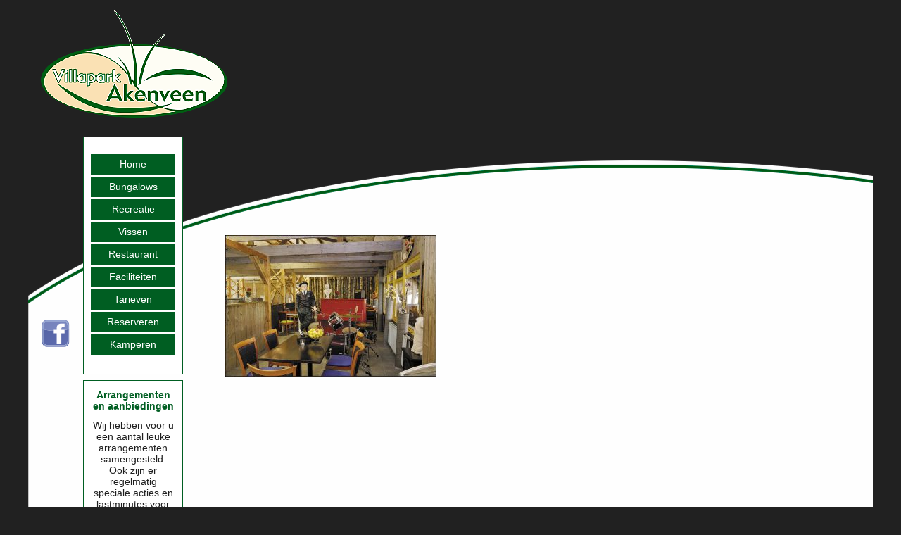

--- FILE ---
content_type: text/html; charset=UTF-8
request_url: https://www.bungalowparkakenveen.nl/bungalowpark-drenthe/camping-drenthe-veenmeer-cnt-69/
body_size: 39366
content:
<!DOCTYPE html>
<html lang="nl-NL">
<head>
<meta charset="UTF-8">
<meta name="viewport" content="width=device-width, initial-scale=1">
<link rel="profile" href="https://gmpg.org/xfn/11">
<link rel="pingback" href="https://www.bungalowparkakenveen.nl/xmlrpc.php">

<meta name='robots' content='index, follow, max-image-preview:large, max-snippet:-1, max-video-preview:-1' />

	<!-- This site is optimized with the Yoast SEO plugin v26.6 - https://yoast.com/wordpress/plugins/seo/ -->
	<title>Camping Drenthe - Veenmeer cnt 69 - Bungalowpark Drenthe - Villapark Akenveen Tynaarlo</title>
	<link rel="canonical" href="https://www.bungalowparkakenveen.nl/bungalowpark-drenthe/camping-drenthe-veenmeer-cnt-69/" />
	<meta property="og:locale" content="nl_NL" />
	<meta property="og:type" content="article" />
	<meta property="og:title" content="Camping Drenthe - Veenmeer cnt 69 - Bungalowpark Drenthe - Villapark Akenveen Tynaarlo" />
	<meta property="og:url" content="https://www.bungalowparkakenveen.nl/bungalowpark-drenthe/camping-drenthe-veenmeer-cnt-69/" />
	<meta property="og:site_name" content="Bungalowpark Drenthe - Villapark Akenveen Tynaarlo" />
	<meta property="article:modified_time" content="2022-04-20T08:45:29+00:00" />
	<meta property="og:image" content="https://www.bungalowparkakenveen.nl/bungalowpark-drenthe/camping-drenthe-veenmeer-cnt-69" />
	<meta property="og:image:width" content="1199" />
	<meta property="og:image:height" content="802" />
	<meta property="og:image:type" content="image/jpeg" />
	<meta name="twitter:card" content="summary_large_image" />
	<script type="application/ld+json" class="yoast-schema-graph">{"@context":"https://schema.org","@graph":[{"@type":"WebPage","@id":"https://www.bungalowparkakenveen.nl/bungalowpark-drenthe/camping-drenthe-veenmeer-cnt-69/","url":"https://www.bungalowparkakenveen.nl/bungalowpark-drenthe/camping-drenthe-veenmeer-cnt-69/","name":"Camping Drenthe - Veenmeer cnt 69 - Bungalowpark Drenthe - Villapark Akenveen Tynaarlo","isPartOf":{"@id":"https://www.bungalowparkakenveen.nl/#website"},"primaryImageOfPage":{"@id":"https://www.bungalowparkakenveen.nl/bungalowpark-drenthe/camping-drenthe-veenmeer-cnt-69/#primaryimage"},"image":{"@id":"https://www.bungalowparkakenveen.nl/bungalowpark-drenthe/camping-drenthe-veenmeer-cnt-69/#primaryimage"},"thumbnailUrl":"https://www.bungalowparkakenveen.nl/wp-content/uploads/2022/04/Camping-Drenthe-Veenmeer-cnt-69.jpg","datePublished":"2022-04-20T08:40:26+00:00","dateModified":"2022-04-20T08:45:29+00:00","breadcrumb":{"@id":"https://www.bungalowparkakenveen.nl/bungalowpark-drenthe/camping-drenthe-veenmeer-cnt-69/#breadcrumb"},"inLanguage":"nl-NL","potentialAction":[{"@type":"ReadAction","target":["https://www.bungalowparkakenveen.nl/bungalowpark-drenthe/camping-drenthe-veenmeer-cnt-69/"]}]},{"@type":"ImageObject","inLanguage":"nl-NL","@id":"https://www.bungalowparkakenveen.nl/bungalowpark-drenthe/camping-drenthe-veenmeer-cnt-69/#primaryimage","url":"https://www.bungalowparkakenveen.nl/wp-content/uploads/2022/04/Camping-Drenthe-Veenmeer-cnt-69.jpg","contentUrl":"https://www.bungalowparkakenveen.nl/wp-content/uploads/2022/04/Camping-Drenthe-Veenmeer-cnt-69.jpg","width":1199,"height":802},{"@type":"BreadcrumbList","@id":"https://www.bungalowparkakenveen.nl/bungalowpark-drenthe/camping-drenthe-veenmeer-cnt-69/#breadcrumb","itemListElement":[{"@type":"ListItem","position":1,"name":"Home","item":"https://www.bungalowparkakenveen.nl/"},{"@type":"ListItem","position":2,"name":"Bungalowpark Drenthe","item":"https://www.bungalowparkakenveen.nl/"},{"@type":"ListItem","position":3,"name":"Camping Drenthe &#8211; Veenmeer cnt 69"}]},{"@type":"WebSite","@id":"https://www.bungalowparkakenveen.nl/#website","url":"https://www.bungalowparkakenveen.nl/","name":"Bungalowpark Drenthe - Villapark Akenveen Tynaarlo","description":"Bungalowpark in Drenthe met zwemplas in Nationaal Park Drentsche Aa","potentialAction":[{"@type":"SearchAction","target":{"@type":"EntryPoint","urlTemplate":"https://www.bungalowparkakenveen.nl/?s={search_term_string}"},"query-input":{"@type":"PropertyValueSpecification","valueRequired":true,"valueName":"search_term_string"}}],"inLanguage":"nl-NL"}]}</script>
	<!-- / Yoast SEO plugin. -->


<link rel="alternate" type="application/rss+xml" title="Bungalowpark Drenthe - Villapark Akenveen Tynaarlo &raquo; feed" href="https://www.bungalowparkakenveen.nl/feed/" />
<link rel="alternate" type="application/rss+xml" title="Bungalowpark Drenthe - Villapark Akenveen Tynaarlo &raquo; reacties feed" href="https://www.bungalowparkakenveen.nl/comments/feed/" />
<link rel="alternate" title="oEmbed (JSON)" type="application/json+oembed" href="https://www.bungalowparkakenveen.nl/wp-json/oembed/1.0/embed?url=https%3A%2F%2Fwww.bungalowparkakenveen.nl%2Fbungalowpark-drenthe%2Fcamping-drenthe-veenmeer-cnt-69%2F" />
<link rel="alternate" title="oEmbed (XML)" type="text/xml+oembed" href="https://www.bungalowparkakenveen.nl/wp-json/oembed/1.0/embed?url=https%3A%2F%2Fwww.bungalowparkakenveen.nl%2Fbungalowpark-drenthe%2Fcamping-drenthe-veenmeer-cnt-69%2F&#038;format=xml" />
<style id='wp-img-auto-sizes-contain-inline-css' type='text/css'>
img:is([sizes=auto i],[sizes^="auto," i]){contain-intrinsic-size:3000px 1500px}
/*# sourceURL=wp-img-auto-sizes-contain-inline-css */
</style>
<style id='wp-emoji-styles-inline-css' type='text/css'>

	img.wp-smiley, img.emoji {
		display: inline !important;
		border: none !important;
		box-shadow: none !important;
		height: 1em !important;
		width: 1em !important;
		margin: 0 0.07em !important;
		vertical-align: -0.1em !important;
		background: none !important;
		padding: 0 !important;
	}
/*# sourceURL=wp-emoji-styles-inline-css */
</style>
<style id='wp-block-library-inline-css' type='text/css'>
:root{--wp-block-synced-color:#7a00df;--wp-block-synced-color--rgb:122,0,223;--wp-bound-block-color:var(--wp-block-synced-color);--wp-editor-canvas-background:#ddd;--wp-admin-theme-color:#007cba;--wp-admin-theme-color--rgb:0,124,186;--wp-admin-theme-color-darker-10:#006ba1;--wp-admin-theme-color-darker-10--rgb:0,107,160.5;--wp-admin-theme-color-darker-20:#005a87;--wp-admin-theme-color-darker-20--rgb:0,90,135;--wp-admin-border-width-focus:2px}@media (min-resolution:192dpi){:root{--wp-admin-border-width-focus:1.5px}}.wp-element-button{cursor:pointer}:root .has-very-light-gray-background-color{background-color:#eee}:root .has-very-dark-gray-background-color{background-color:#313131}:root .has-very-light-gray-color{color:#eee}:root .has-very-dark-gray-color{color:#313131}:root .has-vivid-green-cyan-to-vivid-cyan-blue-gradient-background{background:linear-gradient(135deg,#00d084,#0693e3)}:root .has-purple-crush-gradient-background{background:linear-gradient(135deg,#34e2e4,#4721fb 50%,#ab1dfe)}:root .has-hazy-dawn-gradient-background{background:linear-gradient(135deg,#faaca8,#dad0ec)}:root .has-subdued-olive-gradient-background{background:linear-gradient(135deg,#fafae1,#67a671)}:root .has-atomic-cream-gradient-background{background:linear-gradient(135deg,#fdd79a,#004a59)}:root .has-nightshade-gradient-background{background:linear-gradient(135deg,#330968,#31cdcf)}:root .has-midnight-gradient-background{background:linear-gradient(135deg,#020381,#2874fc)}:root{--wp--preset--font-size--normal:16px;--wp--preset--font-size--huge:42px}.has-regular-font-size{font-size:1em}.has-larger-font-size{font-size:2.625em}.has-normal-font-size{font-size:var(--wp--preset--font-size--normal)}.has-huge-font-size{font-size:var(--wp--preset--font-size--huge)}.has-text-align-center{text-align:center}.has-text-align-left{text-align:left}.has-text-align-right{text-align:right}.has-fit-text{white-space:nowrap!important}#end-resizable-editor-section{display:none}.aligncenter{clear:both}.items-justified-left{justify-content:flex-start}.items-justified-center{justify-content:center}.items-justified-right{justify-content:flex-end}.items-justified-space-between{justify-content:space-between}.screen-reader-text{border:0;clip-path:inset(50%);height:1px;margin:-1px;overflow:hidden;padding:0;position:absolute;width:1px;word-wrap:normal!important}.screen-reader-text:focus{background-color:#ddd;clip-path:none;color:#444;display:block;font-size:1em;height:auto;left:5px;line-height:normal;padding:15px 23px 14px;text-decoration:none;top:5px;width:auto;z-index:100000}html :where(.has-border-color){border-style:solid}html :where([style*=border-top-color]){border-top-style:solid}html :where([style*=border-right-color]){border-right-style:solid}html :where([style*=border-bottom-color]){border-bottom-style:solid}html :where([style*=border-left-color]){border-left-style:solid}html :where([style*=border-width]){border-style:solid}html :where([style*=border-top-width]){border-top-style:solid}html :where([style*=border-right-width]){border-right-style:solid}html :where([style*=border-bottom-width]){border-bottom-style:solid}html :where([style*=border-left-width]){border-left-style:solid}html :where(img[class*=wp-image-]){height:auto;max-width:100%}:where(figure){margin:0 0 1em}html :where(.is-position-sticky){--wp-admin--admin-bar--position-offset:var(--wp-admin--admin-bar--height,0px)}@media screen and (max-width:600px){html :where(.is-position-sticky){--wp-admin--admin-bar--position-offset:0px}}

/*# sourceURL=wp-block-library-inline-css */
</style><style id='global-styles-inline-css' type='text/css'>
:root{--wp--preset--aspect-ratio--square: 1;--wp--preset--aspect-ratio--4-3: 4/3;--wp--preset--aspect-ratio--3-4: 3/4;--wp--preset--aspect-ratio--3-2: 3/2;--wp--preset--aspect-ratio--2-3: 2/3;--wp--preset--aspect-ratio--16-9: 16/9;--wp--preset--aspect-ratio--9-16: 9/16;--wp--preset--color--black: #000000;--wp--preset--color--cyan-bluish-gray: #abb8c3;--wp--preset--color--white: #ffffff;--wp--preset--color--pale-pink: #f78da7;--wp--preset--color--vivid-red: #cf2e2e;--wp--preset--color--luminous-vivid-orange: #ff6900;--wp--preset--color--luminous-vivid-amber: #fcb900;--wp--preset--color--light-green-cyan: #7bdcb5;--wp--preset--color--vivid-green-cyan: #00d084;--wp--preset--color--pale-cyan-blue: #8ed1fc;--wp--preset--color--vivid-cyan-blue: #0693e3;--wp--preset--color--vivid-purple: #9b51e0;--wp--preset--gradient--vivid-cyan-blue-to-vivid-purple: linear-gradient(135deg,rgb(6,147,227) 0%,rgb(155,81,224) 100%);--wp--preset--gradient--light-green-cyan-to-vivid-green-cyan: linear-gradient(135deg,rgb(122,220,180) 0%,rgb(0,208,130) 100%);--wp--preset--gradient--luminous-vivid-amber-to-luminous-vivid-orange: linear-gradient(135deg,rgb(252,185,0) 0%,rgb(255,105,0) 100%);--wp--preset--gradient--luminous-vivid-orange-to-vivid-red: linear-gradient(135deg,rgb(255,105,0) 0%,rgb(207,46,46) 100%);--wp--preset--gradient--very-light-gray-to-cyan-bluish-gray: linear-gradient(135deg,rgb(238,238,238) 0%,rgb(169,184,195) 100%);--wp--preset--gradient--cool-to-warm-spectrum: linear-gradient(135deg,rgb(74,234,220) 0%,rgb(151,120,209) 20%,rgb(207,42,186) 40%,rgb(238,44,130) 60%,rgb(251,105,98) 80%,rgb(254,248,76) 100%);--wp--preset--gradient--blush-light-purple: linear-gradient(135deg,rgb(255,206,236) 0%,rgb(152,150,240) 100%);--wp--preset--gradient--blush-bordeaux: linear-gradient(135deg,rgb(254,205,165) 0%,rgb(254,45,45) 50%,rgb(107,0,62) 100%);--wp--preset--gradient--luminous-dusk: linear-gradient(135deg,rgb(255,203,112) 0%,rgb(199,81,192) 50%,rgb(65,88,208) 100%);--wp--preset--gradient--pale-ocean: linear-gradient(135deg,rgb(255,245,203) 0%,rgb(182,227,212) 50%,rgb(51,167,181) 100%);--wp--preset--gradient--electric-grass: linear-gradient(135deg,rgb(202,248,128) 0%,rgb(113,206,126) 100%);--wp--preset--gradient--midnight: linear-gradient(135deg,rgb(2,3,129) 0%,rgb(40,116,252) 100%);--wp--preset--font-size--small: 13px;--wp--preset--font-size--medium: 20px;--wp--preset--font-size--large: 36px;--wp--preset--font-size--x-large: 42px;--wp--preset--spacing--20: 0.44rem;--wp--preset--spacing--30: 0.67rem;--wp--preset--spacing--40: 1rem;--wp--preset--spacing--50: 1.5rem;--wp--preset--spacing--60: 2.25rem;--wp--preset--spacing--70: 3.38rem;--wp--preset--spacing--80: 5.06rem;--wp--preset--shadow--natural: 6px 6px 9px rgba(0, 0, 0, 0.2);--wp--preset--shadow--deep: 12px 12px 50px rgba(0, 0, 0, 0.4);--wp--preset--shadow--sharp: 6px 6px 0px rgba(0, 0, 0, 0.2);--wp--preset--shadow--outlined: 6px 6px 0px -3px rgb(255, 255, 255), 6px 6px rgb(0, 0, 0);--wp--preset--shadow--crisp: 6px 6px 0px rgb(0, 0, 0);}:where(.is-layout-flex){gap: 0.5em;}:where(.is-layout-grid){gap: 0.5em;}body .is-layout-flex{display: flex;}.is-layout-flex{flex-wrap: wrap;align-items: center;}.is-layout-flex > :is(*, div){margin: 0;}body .is-layout-grid{display: grid;}.is-layout-grid > :is(*, div){margin: 0;}:where(.wp-block-columns.is-layout-flex){gap: 2em;}:where(.wp-block-columns.is-layout-grid){gap: 2em;}:where(.wp-block-post-template.is-layout-flex){gap: 1.25em;}:where(.wp-block-post-template.is-layout-grid){gap: 1.25em;}.has-black-color{color: var(--wp--preset--color--black) !important;}.has-cyan-bluish-gray-color{color: var(--wp--preset--color--cyan-bluish-gray) !important;}.has-white-color{color: var(--wp--preset--color--white) !important;}.has-pale-pink-color{color: var(--wp--preset--color--pale-pink) !important;}.has-vivid-red-color{color: var(--wp--preset--color--vivid-red) !important;}.has-luminous-vivid-orange-color{color: var(--wp--preset--color--luminous-vivid-orange) !important;}.has-luminous-vivid-amber-color{color: var(--wp--preset--color--luminous-vivid-amber) !important;}.has-light-green-cyan-color{color: var(--wp--preset--color--light-green-cyan) !important;}.has-vivid-green-cyan-color{color: var(--wp--preset--color--vivid-green-cyan) !important;}.has-pale-cyan-blue-color{color: var(--wp--preset--color--pale-cyan-blue) !important;}.has-vivid-cyan-blue-color{color: var(--wp--preset--color--vivid-cyan-blue) !important;}.has-vivid-purple-color{color: var(--wp--preset--color--vivid-purple) !important;}.has-black-background-color{background-color: var(--wp--preset--color--black) !important;}.has-cyan-bluish-gray-background-color{background-color: var(--wp--preset--color--cyan-bluish-gray) !important;}.has-white-background-color{background-color: var(--wp--preset--color--white) !important;}.has-pale-pink-background-color{background-color: var(--wp--preset--color--pale-pink) !important;}.has-vivid-red-background-color{background-color: var(--wp--preset--color--vivid-red) !important;}.has-luminous-vivid-orange-background-color{background-color: var(--wp--preset--color--luminous-vivid-orange) !important;}.has-luminous-vivid-amber-background-color{background-color: var(--wp--preset--color--luminous-vivid-amber) !important;}.has-light-green-cyan-background-color{background-color: var(--wp--preset--color--light-green-cyan) !important;}.has-vivid-green-cyan-background-color{background-color: var(--wp--preset--color--vivid-green-cyan) !important;}.has-pale-cyan-blue-background-color{background-color: var(--wp--preset--color--pale-cyan-blue) !important;}.has-vivid-cyan-blue-background-color{background-color: var(--wp--preset--color--vivid-cyan-blue) !important;}.has-vivid-purple-background-color{background-color: var(--wp--preset--color--vivid-purple) !important;}.has-black-border-color{border-color: var(--wp--preset--color--black) !important;}.has-cyan-bluish-gray-border-color{border-color: var(--wp--preset--color--cyan-bluish-gray) !important;}.has-white-border-color{border-color: var(--wp--preset--color--white) !important;}.has-pale-pink-border-color{border-color: var(--wp--preset--color--pale-pink) !important;}.has-vivid-red-border-color{border-color: var(--wp--preset--color--vivid-red) !important;}.has-luminous-vivid-orange-border-color{border-color: var(--wp--preset--color--luminous-vivid-orange) !important;}.has-luminous-vivid-amber-border-color{border-color: var(--wp--preset--color--luminous-vivid-amber) !important;}.has-light-green-cyan-border-color{border-color: var(--wp--preset--color--light-green-cyan) !important;}.has-vivid-green-cyan-border-color{border-color: var(--wp--preset--color--vivid-green-cyan) !important;}.has-pale-cyan-blue-border-color{border-color: var(--wp--preset--color--pale-cyan-blue) !important;}.has-vivid-cyan-blue-border-color{border-color: var(--wp--preset--color--vivid-cyan-blue) !important;}.has-vivid-purple-border-color{border-color: var(--wp--preset--color--vivid-purple) !important;}.has-vivid-cyan-blue-to-vivid-purple-gradient-background{background: var(--wp--preset--gradient--vivid-cyan-blue-to-vivid-purple) !important;}.has-light-green-cyan-to-vivid-green-cyan-gradient-background{background: var(--wp--preset--gradient--light-green-cyan-to-vivid-green-cyan) !important;}.has-luminous-vivid-amber-to-luminous-vivid-orange-gradient-background{background: var(--wp--preset--gradient--luminous-vivid-amber-to-luminous-vivid-orange) !important;}.has-luminous-vivid-orange-to-vivid-red-gradient-background{background: var(--wp--preset--gradient--luminous-vivid-orange-to-vivid-red) !important;}.has-very-light-gray-to-cyan-bluish-gray-gradient-background{background: var(--wp--preset--gradient--very-light-gray-to-cyan-bluish-gray) !important;}.has-cool-to-warm-spectrum-gradient-background{background: var(--wp--preset--gradient--cool-to-warm-spectrum) !important;}.has-blush-light-purple-gradient-background{background: var(--wp--preset--gradient--blush-light-purple) !important;}.has-blush-bordeaux-gradient-background{background: var(--wp--preset--gradient--blush-bordeaux) !important;}.has-luminous-dusk-gradient-background{background: var(--wp--preset--gradient--luminous-dusk) !important;}.has-pale-ocean-gradient-background{background: var(--wp--preset--gradient--pale-ocean) !important;}.has-electric-grass-gradient-background{background: var(--wp--preset--gradient--electric-grass) !important;}.has-midnight-gradient-background{background: var(--wp--preset--gradient--midnight) !important;}.has-small-font-size{font-size: var(--wp--preset--font-size--small) !important;}.has-medium-font-size{font-size: var(--wp--preset--font-size--medium) !important;}.has-large-font-size{font-size: var(--wp--preset--font-size--large) !important;}.has-x-large-font-size{font-size: var(--wp--preset--font-size--x-large) !important;}
/*# sourceURL=global-styles-inline-css */
</style>

<style id='classic-theme-styles-inline-css' type='text/css'>
/*! This file is auto-generated */
.wp-block-button__link{color:#fff;background-color:#32373c;border-radius:9999px;box-shadow:none;text-decoration:none;padding:calc(.667em + 2px) calc(1.333em + 2px);font-size:1.125em}.wp-block-file__button{background:#32373c;color:#fff;text-decoration:none}
/*# sourceURL=/wp-includes/css/classic-themes.min.css */
</style>
<link rel='stylesheet' id='menu-image-css' href='https://www.bungalowparkakenveen.nl/wp-content/plugins/menu-image/includes/css/menu-image.css?ver=3.13' type='text/css' media='all' />
<link rel='stylesheet' id='dashicons-css' href='https://www.bungalowparkakenveen.nl/wp-includes/css/dashicons.min.css?ver=6cd0e75cbca3b6ee470dd715a2492248' type='text/css' media='all' />
<link rel='stylesheet' id='contact-form-7-css' href='https://www.bungalowparkakenveen.nl/wp-content/plugins/contact-form-7/includes/css/styles.css?ver=6.1.4' type='text/css' media='all' />
<link rel='stylesheet' id='responsive-lightbox-tosrus-css' href='https://www.bungalowparkakenveen.nl/wp-content/plugins/responsive-lightbox/assets/tosrus/jquery.tosrus.min.css?ver=2.5.0' type='text/css' media='all' />
<link rel='stylesheet' id='veenmeer-style-css' href='https://www.bungalowparkakenveen.nl/wp-content/themes/veenmeer/style.css?ver=6cd0e75cbca3b6ee470dd715a2492248' type='text/css' media='all' />
<link rel='stylesheet' id='veenmeer-main-css' href='https://www.bungalowparkakenveen.nl/wp-content/themes/veenmeer/assets/css/main.css?ver=20160412' type='text/css' media='all' />
<link rel='stylesheet' id='veenmeer-custom-css' href='https://www.bungalowparkakenveen.nl/wp-content/themes/veenmeer/assets/css/custom.css?ver=20160512' type='text/css' media='all' />
<script type="text/javascript" src="https://www.bungalowparkakenveen.nl/wp-includes/js/jquery/jquery.min.js?ver=3.7.1" id="jquery-core-js"></script>
<script type="text/javascript" src="https://www.bungalowparkakenveen.nl/wp-includes/js/jquery/jquery-migrate.min.js?ver=3.4.1" id="jquery-migrate-js"></script>
<script type="text/javascript" src="https://www.bungalowparkakenveen.nl/wp-content/plugins/responsive-lightbox/assets/dompurify/purify.min.js?ver=3.1.7" id="dompurify-js"></script>
<script type="text/javascript" id="responsive-lightbox-sanitizer-js-before">
/* <![CDATA[ */
window.RLG = window.RLG || {}; window.RLG.sanitizeAllowedHosts = ["youtube.com","www.youtube.com","youtu.be","vimeo.com","player.vimeo.com"];
//# sourceURL=responsive-lightbox-sanitizer-js-before
/* ]]> */
</script>
<script type="text/javascript" src="https://www.bungalowparkakenveen.nl/wp-content/plugins/responsive-lightbox/js/sanitizer.js?ver=2.6.0" id="responsive-lightbox-sanitizer-js"></script>
<script type="text/javascript" src="https://www.bungalowparkakenveen.nl/wp-content/plugins/responsive-lightbox/assets/tosrus/jquery.tosrus.min.js?ver=2.5.0" id="responsive-lightbox-tosrus-js"></script>
<script type="text/javascript" src="https://www.bungalowparkakenveen.nl/wp-includes/js/underscore.min.js?ver=1.13.7" id="underscore-js"></script>
<script type="text/javascript" src="https://www.bungalowparkakenveen.nl/wp-content/plugins/responsive-lightbox/assets/infinitescroll/infinite-scroll.pkgd.min.js?ver=4.0.1" id="responsive-lightbox-infinite-scroll-js"></script>
<script type="text/javascript" id="responsive-lightbox-js-before">
/* <![CDATA[ */
var rlArgs = {"script":"tosrus","selector":"lightbox","customEvents":"","activeGalleries":true,"effect":"fade","infinite":true,"keys":true,"autoplay":false,"pauseOnHover":false,"timeout":1000,"pagination":true,"paginationType":"thumbnails","closeOnClick":false,"woocommerce_gallery":false,"ajaxurl":"https:\/\/www.bungalowparkakenveen.nl\/wp-admin\/admin-ajax.php","nonce":"2847776da6","preview":false,"postId":700,"scriptExtension":false};

//# sourceURL=responsive-lightbox-js-before
/* ]]> */
</script>
<script type="text/javascript" src="https://www.bungalowparkakenveen.nl/wp-content/plugins/responsive-lightbox/js/front.js?ver=2.6.0" id="responsive-lightbox-js"></script>
<link rel="https://api.w.org/" href="https://www.bungalowparkakenveen.nl/wp-json/" /><link rel="alternate" title="JSON" type="application/json" href="https://www.bungalowparkakenveen.nl/wp-json/wp/v2/media/700" /><link rel="EditURI" type="application/rsd+xml" title="RSD" href="https://www.bungalowparkakenveen.nl/xmlrpc.php?rsd" />
<style type="text/css">.recentcomments a{display:inline !important;padding:0 !important;margin:0 !important;}</style><meta name="generator" content="Powered by WPBakery Page Builder - drag and drop page builder for WordPress."/>
<noscript><style> .wpb_animate_when_almost_visible { opacity: 1; }</style></noscript></head>

<body data-rsssl=1 class="attachment wp-singular attachment-template-default attachmentid-700 attachment-jpeg wp-theme-veenmeer wpb-js-composer js-comp-ver-6.10.0 vc_responsive" style="background: #212121;">


	<div id="wrapper">
	<div id="page" class="site">
			<div id="google_translate_element"></div><script type="text/javascript">
			function googleTranslateElementInit() {
				new google.translate.TranslateElement({pageLanguage: 'nl', includedLanguages: 'de,en,fr,nl', layout: google.translate.TranslateElement.InlineLayout.SIMPLE}, 'google_translate_element');
			}
		</script><script type="text/javascript" src="//translate.google.com/translate_a/element.js?cb=googleTranslateElementInit"></script>

	<a class="skip-link screen-reader-text" href="#content">Skip to content</a>
    
	<header id="masthead" class="site-header" role="banner">

				<div class="site-branding">
							<p class="site-title"><a href="https://www.bungalowparkakenveen.nl/" rel="home">

									<img id="logo" src="https://bungalowparkakenveen.nl/wp-content/uploads/2016/04/veenmeer-logo-1.png" alt="Bungalowpark Drenthe &#8211; Villapark Akenveen Tynaarlo"/>
				
					</a>
				</p>
					</div><!-- .site-branding -->

		
		<div class="site-social">

			<ul>
				<li><a href="https://www.facebook.com/CampingVeenmeerVillaparkAkenveen/"TARGET="_blank"><img src="https://www.bungalowparkakenveen.nl/wp-content/themes/veenmeer/assets/img/facebook_icon.png"/></a></li>
				
			</ul>

		</div>

		<nav id="site-navigation" class="main-navigation" role="navigation">
	<button class="menu-toggle" aria-controls="top-menu" aria-expanded="false">Menu</button>
	<div class="menu-hoofdmenu-container"><ul id="top-menu" class="menu"><li id="menu-item-15" class="menu-item menu-item-type-post_type menu-item-object-page menu-item-home menu-item-has-children menu-item-15"><a href="https://www.bungalowparkakenveen.nl/">Home</a>
<ul class="sub-menu">
	<li id="menu-item-355" class="menu-item menu-item-type-post_type menu-item-object-page menu-item-355"><a href="https://www.bungalowparkakenveen.nl/video/">Video</a></li>
	<li id="menu-item-439" class="menu-item menu-item-type-post_type menu-item-object-page menu-item-439"><a href="https://www.bungalowparkakenveen.nl/plattegrond/">Plattegrond</a></li>
	<li id="menu-item-655" class="menu-item menu-item-type-custom menu-item-object-custom menu-item-655"><a target="_blank" href="https://www.vakantiegevoel.nl/vakantieparken/nederland/drenthe/villapark-akenveen/vakantieverblijven">Tarieven</a></li>
	<li id="menu-item-141" class="menu-item menu-item-type-post_type menu-item-object-page menu-item-141"><a href="https://www.bungalowparkakenveen.nl/contact-route/">Contact / route</a></li>
	<li id="menu-item-143" class="menu-item menu-item-type-post_type menu-item-object-page menu-item-143"><a href="https://www.bungalowparkakenveen.nl/bungalowpark-drenthe-aanreisinformatie/">Aanreisinformatie</a></li>
</ul>
</li>
<li id="menu-item-494" class="menu-item menu-item-type-post_type menu-item-object-page menu-item-has-children menu-item-494"><a href="https://www.bungalowparkakenveen.nl/bungalowpark-in-drenthe/">Bungalows</a>
<ul class="sub-menu">
	<li id="menu-item-652" class="menu-item menu-item-type-post_type menu-item-object-page menu-item-652"><a href="https://www.bungalowparkakenveen.nl/bungalowpark-akenveen-drenthe-akenveen/">Bungalows &#8220;Akenveen&#8221;</a></li>
	<li id="menu-item-653" class="menu-item menu-item-type-post_type menu-item-object-page menu-item-653"><a href="https://www.bungalowparkakenveen.nl/bungalowpark-akenveen-drenthe/">Bungalows &#8220;Drentsche Aa&#8221;</a></li>
	<li id="menu-item-656" class="menu-item menu-item-type-custom menu-item-object-custom menu-item-656"><a target="_blank" href="https://www.vakantiegevoel.nl/vakantieparken/nederland/drenthe/villapark-akenveen/vakantieverblijven">Tarieven</a></li>
</ul>
</li>
<li id="menu-item-329" class="menu-item menu-item-type-post_type menu-item-object-page menu-item-329"><a href="https://www.bungalowparkakenveen.nl/recreatie/">Recreatie</a></li>
<li id="menu-item-670" class="menu-item menu-item-type-post_type menu-item-object-page menu-item-670"><a href="https://www.bungalowparkakenveen.nl/vissen/">Vissen</a></li>
<li id="menu-item-220" class="menu-item menu-item-type-post_type menu-item-object-page menu-item-220"><a href="https://www.bungalowparkakenveen.nl/restaurant/">Restaurant</a></li>
<li id="menu-item-145" class="menu-item menu-item-type-post_type menu-item-object-page menu-item-has-children menu-item-145"><a href="https://www.bungalowparkakenveen.nl/bungalowpark-faciliteiten/">Faciliteiten</a>
<ul class="sub-menu">
	<li id="menu-item-162" class="menu-item menu-item-type-custom menu-item-object-custom menu-item-162"><a target="_blank" href="http://www.aqualaren.nl/">Zwembad Zuidlaren</a></li>
</ul>
</li>
<li id="menu-item-657" class="menu-item menu-item-type-custom menu-item-object-custom menu-item-657"><a target="_blank" href="https://www.vakantiegevoel.nl/vakantieparken/nederland/drenthe/villapark-akenveen/vakantieverblijven">Tarieven</a></li>
<li id="menu-item-687" class="menu-item menu-item-type-post_type menu-item-object-page menu-item-687"><a href="https://www.bungalowparkakenveen.nl/reserveren/">Reserveren</a></li>
<li id="menu-item-628" class="menu-item menu-item-type-custom menu-item-object-custom menu-item-628"><a target="_blank" href="http://www.campingveenmeer.nl/">Kamperen</a></li>
</ul></div></nav><!-- #site-navigation -->
		
		<section id="text-3" class="arrangementen widget_text"><h2 class="widget-title">Arrangementen en aanbiedingen</h2>			<div class="textwidget">Wij hebben voor u een aantal leuke arrangementen samengesteld. Ook zijn er regelmatig speciale acties en lastminutes voor de camping en het villapark.

<a target="_blank"  href="http://www.campingveenmeer.nl/arrangementen" class="btn">meer informatie</a></div>
		</section>
		<section id="text-2" class="adres widget_text"><h2 class="widget-title">Camping &#8217;t Veenmeer</h2>			<div class="textwidget">Zuidlaarderweg 37<br/>
9482 TV Tynaarlo<br/>
0592&ndash;54 36 25<br/>
camping@veenmeer.nl</div>
		</section>
	</header>
	<div id="content" class="site-content">
	<div id="primary" class="content-area">
		<main id="main" class="site-main" role="main">

			
<article id="post-700" class="post-700 attachment type-attachment status-inherit hentry">
	<header class="entry-header">
			</header>
	<div class="entry-content">
		
				<div id="content">
					<p class="attachment"><a href='https://www.bungalowparkakenveen.nl/wp-content/uploads/2022/04/Camping-Drenthe-Veenmeer-cnt-69.jpg' title="" data-rl_title="" class="rl-gallery-link" data-rl_caption="" data-rel="lightbox-gallery-0"><img fetchpriority="high" decoding="async" width="300" height="201" src="https://www.bungalowparkakenveen.nl/wp-content/uploads/2022/04/Camping-Drenthe-Veenmeer-cnt-69-300x201.jpg" class="attachment-medium size-medium" alt="" srcset="https://www.bungalowparkakenveen.nl/wp-content/uploads/2022/04/Camping-Drenthe-Veenmeer-cnt-69-300x201.jpg 300w, https://www.bungalowparkakenveen.nl/wp-content/uploads/2022/04/Camping-Drenthe-Veenmeer-cnt-69-1024x685.jpg 1024w, https://www.bungalowparkakenveen.nl/wp-content/uploads/2022/04/Camping-Drenthe-Veenmeer-cnt-69-240x160.jpg 240w, https://www.bungalowparkakenveen.nl/wp-content/uploads/2022/04/Camping-Drenthe-Veenmeer-cnt-69-640x428.jpg 640w, https://www.bungalowparkakenveen.nl/wp-content/uploads/2022/04/Camping-Drenthe-Veenmeer-cnt-69-200x134.jpg 200w, https://www.bungalowparkakenveen.nl/wp-content/uploads/2022/04/Camping-Drenthe-Veenmeer-cnt-69-24x16.jpg 24w, https://www.bungalowparkakenveen.nl/wp-content/uploads/2022/04/Camping-Drenthe-Veenmeer-cnt-69-36x24.jpg 36w, https://www.bungalowparkakenveen.nl/wp-content/uploads/2022/04/Camping-Drenthe-Veenmeer-cnt-69-48x32.jpg 48w, https://www.bungalowparkakenveen.nl/wp-content/uploads/2022/04/Camping-Drenthe-Veenmeer-cnt-69.jpg 1199w" sizes="(max-width: 300px) 100vw, 300px" /></a></p>
				</div> <!-- id="content" -->


					

	</div>
	<footer class="entry-footer">
			</footer>
</article><!-- #post-## -->
		</main>
	</div>

<aside id="secondary" class="widget-area" role="complementary">
</aside>

</div>
</div>

<section id="payoff" class="section">
    <div class="site">
                    <h2>Natuurlijk genieten <br/>in het Nationaal Park Drentse Aa</h2>
            </div>
</section>

<footer id="colophon" class="site-footer" role="contentinfo">
    <div class="site">
        <div class="site-info">

	<div class="menu-footer-links-container"><ul id="footer-left" class="menu"><li id="menu-item-18" class="menu-item menu-item-type-post_type menu-item-object-page menu-item-home menu-item-18"><a href="https://www.bungalowparkakenveen.nl/">Home</a></li>
<li id="menu-item-521" class="menu-item menu-item-type-post_type menu-item-object-page menu-item-home menu-item-521"><a href="https://www.bungalowparkakenveen.nl/">Bungalowpark Drenthe</a></li>
<li id="menu-item-531" class="menu-item menu-item-type-post_type menu-item-object-page menu-item-531"><a href="https://www.bungalowparkakenveen.nl/bungalowpark-in-drenthe/">Bungalowpark</a></li>
<li id="menu-item-525" class="menu-item menu-item-type-post_type menu-item-object-page menu-item-525"><a href="https://www.bungalowparkakenveen.nl/bungalowpark-faciliteiten/">Faciliteiten</a></li>
<li id="menu-item-527" class="menu-item menu-item-type-post_type menu-item-object-page menu-item-527"><a href="https://www.bungalowparkakenveen.nl/indoor-speelplaats/">Indoor speelplaats</a></li>
<li id="menu-item-526" class="menu-item menu-item-type-post_type menu-item-object-page menu-item-526"><a href="https://www.bungalowparkakenveen.nl/restaurant/">Restaurant</a></li>
<li id="menu-item-528" class="menu-item menu-item-type-post_type menu-item-object-page menu-item-528"><a href="https://www.bungalowparkakenveen.nl/recreatie/">Recreatie</a></li>
<li id="menu-item-530" class="menu-item menu-item-type-post_type menu-item-object-page menu-item-530"><a href="https://www.bungalowparkakenveen.nl/vissen/">Vissen</a></li>
<li id="menu-item-524" class="menu-item menu-item-type-post_type menu-item-object-page menu-item-524"><a href="https://www.bungalowparkakenveen.nl/dagje-uit/">Dagje uit</a></li>
<li id="menu-item-529" class="menu-item menu-item-type-post_type menu-item-object-page menu-item-529"><a href="https://www.bungalowparkakenveen.nl/bungalowpark-in-drenthe-omgeving/">Omgeving</a></li>
</ul></div>
	<div class="menu-footer-rechts-container"><ul id="footer-right" class="menu"><li id="menu-item-367" class="menu-item menu-item-type-post_type menu-item-object-page menu-item-367"><a href="https://www.bungalowparkakenveen.nl/parkregelement/">Parkregelement</a></li>
</ul></div>
</div><!-- .site-info -->    </div>
</footer>
</div>
<script type="speculationrules">
{"prefetch":[{"source":"document","where":{"and":[{"href_matches":"/*"},{"not":{"href_matches":["/wp-*.php","/wp-admin/*","/wp-content/uploads/*","/wp-content/*","/wp-content/plugins/*","/wp-content/themes/veenmeer/*","/*\\?(.+)"]}},{"not":{"selector_matches":"a[rel~=\"nofollow\"]"}},{"not":{"selector_matches":".no-prefetch, .no-prefetch a"}}]},"eagerness":"conservative"}]}
</script>
<script type="text/javascript" src="https://www.bungalowparkakenveen.nl/wp-includes/js/dist/hooks.min.js?ver=dd5603f07f9220ed27f1" id="wp-hooks-js"></script>
<script type="text/javascript" src="https://www.bungalowparkakenveen.nl/wp-includes/js/dist/i18n.min.js?ver=c26c3dc7bed366793375" id="wp-i18n-js"></script>
<script type="text/javascript" id="wp-i18n-js-after">
/* <![CDATA[ */
wp.i18n.setLocaleData( { 'text direction\u0004ltr': [ 'ltr' ] } );
//# sourceURL=wp-i18n-js-after
/* ]]> */
</script>
<script type="text/javascript" src="https://www.bungalowparkakenveen.nl/wp-content/plugins/contact-form-7/includes/swv/js/index.js?ver=6.1.4" id="swv-js"></script>
<script type="text/javascript" id="contact-form-7-js-before">
/* <![CDATA[ */
var wpcf7 = {
    "api": {
        "root": "https:\/\/www.bungalowparkakenveen.nl\/wp-json\/",
        "namespace": "contact-form-7\/v1"
    }
};
//# sourceURL=contact-form-7-js-before
/* ]]> */
</script>
<script type="text/javascript" src="https://www.bungalowparkakenveen.nl/wp-content/plugins/contact-form-7/includes/js/index.js?ver=6.1.4" id="contact-form-7-js"></script>
<script type="text/javascript" src="https://www.bungalowparkakenveen.nl/wp-content/themes/veenmeer/assets/js/navigation.js?ver=20151215" id="veenmeer-navigation-js"></script>
<script type="text/javascript" src="https://www.bungalowparkakenveen.nl/wp-content/themes/veenmeer/assets/js/skip-link-focus-fix.js?ver=20151215" id="veenmeer-skip-link-focus-fix-js"></script>
<script type="text/javascript" src="https://www.bungalowparkakenveen.nl/wp-content/themes/veenmeer/assets/js/jquery.backstretch.min.js?ver=20160425" id="veenmeer-backstretch-js"></script>
<script id="wp-emoji-settings" type="application/json">
{"baseUrl":"https://s.w.org/images/core/emoji/17.0.2/72x72/","ext":".png","svgUrl":"https://s.w.org/images/core/emoji/17.0.2/svg/","svgExt":".svg","source":{"concatemoji":"https://www.bungalowparkakenveen.nl/wp-includes/js/wp-emoji-release.min.js?ver=6cd0e75cbca3b6ee470dd715a2492248"}}
</script>
<script type="module">
/* <![CDATA[ */
/*! This file is auto-generated */
const a=JSON.parse(document.getElementById("wp-emoji-settings").textContent),o=(window._wpemojiSettings=a,"wpEmojiSettingsSupports"),s=["flag","emoji"];function i(e){try{var t={supportTests:e,timestamp:(new Date).valueOf()};sessionStorage.setItem(o,JSON.stringify(t))}catch(e){}}function c(e,t,n){e.clearRect(0,0,e.canvas.width,e.canvas.height),e.fillText(t,0,0);t=new Uint32Array(e.getImageData(0,0,e.canvas.width,e.canvas.height).data);e.clearRect(0,0,e.canvas.width,e.canvas.height),e.fillText(n,0,0);const a=new Uint32Array(e.getImageData(0,0,e.canvas.width,e.canvas.height).data);return t.every((e,t)=>e===a[t])}function p(e,t){e.clearRect(0,0,e.canvas.width,e.canvas.height),e.fillText(t,0,0);var n=e.getImageData(16,16,1,1);for(let e=0;e<n.data.length;e++)if(0!==n.data[e])return!1;return!0}function u(e,t,n,a){switch(t){case"flag":return n(e,"\ud83c\udff3\ufe0f\u200d\u26a7\ufe0f","\ud83c\udff3\ufe0f\u200b\u26a7\ufe0f")?!1:!n(e,"\ud83c\udde8\ud83c\uddf6","\ud83c\udde8\u200b\ud83c\uddf6")&&!n(e,"\ud83c\udff4\udb40\udc67\udb40\udc62\udb40\udc65\udb40\udc6e\udb40\udc67\udb40\udc7f","\ud83c\udff4\u200b\udb40\udc67\u200b\udb40\udc62\u200b\udb40\udc65\u200b\udb40\udc6e\u200b\udb40\udc67\u200b\udb40\udc7f");case"emoji":return!a(e,"\ud83e\u1fac8")}return!1}function f(e,t,n,a){let r;const o=(r="undefined"!=typeof WorkerGlobalScope&&self instanceof WorkerGlobalScope?new OffscreenCanvas(300,150):document.createElement("canvas")).getContext("2d",{willReadFrequently:!0}),s=(o.textBaseline="top",o.font="600 32px Arial",{});return e.forEach(e=>{s[e]=t(o,e,n,a)}),s}function r(e){var t=document.createElement("script");t.src=e,t.defer=!0,document.head.appendChild(t)}a.supports={everything:!0,everythingExceptFlag:!0},new Promise(t=>{let n=function(){try{var e=JSON.parse(sessionStorage.getItem(o));if("object"==typeof e&&"number"==typeof e.timestamp&&(new Date).valueOf()<e.timestamp+604800&&"object"==typeof e.supportTests)return e.supportTests}catch(e){}return null}();if(!n){if("undefined"!=typeof Worker&&"undefined"!=typeof OffscreenCanvas&&"undefined"!=typeof URL&&URL.createObjectURL&&"undefined"!=typeof Blob)try{var e="postMessage("+f.toString()+"("+[JSON.stringify(s),u.toString(),c.toString(),p.toString()].join(",")+"));",a=new Blob([e],{type:"text/javascript"});const r=new Worker(URL.createObjectURL(a),{name:"wpTestEmojiSupports"});return void(r.onmessage=e=>{i(n=e.data),r.terminate(),t(n)})}catch(e){}i(n=f(s,u,c,p))}t(n)}).then(e=>{for(const n in e)a.supports[n]=e[n],a.supports.everything=a.supports.everything&&a.supports[n],"flag"!==n&&(a.supports.everythingExceptFlag=a.supports.everythingExceptFlag&&a.supports[n]);var t;a.supports.everythingExceptFlag=a.supports.everythingExceptFlag&&!a.supports.flag,a.supports.everything||((t=a.source||{}).concatemoji?r(t.concatemoji):t.wpemoji&&t.twemoji&&(r(t.twemoji),r(t.wpemoji)))});
//# sourceURL=https://www.bungalowparkakenveen.nl/wp-includes/js/wp-emoji-loader.min.js
/* ]]> */
</script>

</body>
</html>


--- FILE ---
content_type: text/css
request_url: https://www.bungalowparkakenveen.nl/wp-content/themes/veenmeer/assets/css/main.css?ver=20160412
body_size: 10430
content:
html {
  box-sizing: border-box; }

*, *:before, *:after {
  box-sizing: inherit; }

body {
  font-family: Verdana, Arial, sans-serif;
  font-size: .875em;
  line-height: 1.5em;
  color: #1e1e1e;
  z-index: 1; }

h1, h2, h3, h4, h5, h6 {
  color: #005e22; }

[class*='col-'] {
  float: left; }

[class*='col-'] {
  padding-right: 20px; }

[class*='col-']:last-of-type {
  padding-right: 0; }

.col-1-2 {
  width: 50%; }

#google_translate_element {
  position: absolute;
  top: 18px;
  right: 18px; }

.page-slideshow {
  position: absolute;
  top: 0;
  left: auto;
  right: auto;
  width: 1200px;
  max-width: 1200px;
  height: 421px;
  z-index: -1000; }

.bx-wrapper {
  position: absolute;
  top: 0;
  left: 0;
  margin: 0;
  padding: 0;
  box-shadow: none; }

#wrapper {
  width: 100%;
  min-height: 100%;
  height: auto; }

#page {
  background: url("../img/background_boog.png") center top no-repeat;
  background-size: cover; }

.site {
  position: relative;
  margin: 0 auto;
  width: 100%;
  height: 100%;
  padding: 0 2.5%; }
  @media all and (min-width: 1024px) {
    .site {
      max-width: 1000px;
      padding: 0; } }
  @media all and (min-width: 1280px) {
    .site {
      max-width: 1200px; } }
  .site:after {
    content: "";
    display: table;
    clear: both; }

/* Site header */
.site-header {
  position: relative;
  z-index: 1000;
  width: 100%;
  text-align: center; }
  @media all and (min-width: 768px) {
    .site-header {
      float: left;
      display: inline;
      width: 27.5%; } }
  @media all and (min-width: 1024px) {
    .site-header {
      width: 260px;
      margin: 0 20px 0 0; } }
  @media all and (min-width: 768px) {
    .site-header .site-branding .site-title {
      margin-right: -40px; } }
  .site-header .main-navigation {
    clear: none;
    border: 1px solid #005e22;
    background: #fff;
    padding: 10px;
    margin-bottom: 8px;
    /* Reset `button` and button-style `input` default styles */
    /* Make `a` like a button */
    /* Demo */ }
    @media all and (max-width: 767px) {
      .site-header .main-navigation:after {
        content: "";
        display: block;
        height: 0;
        clear: both;
        visibility: hidden; } }
    @media all and (min-width: 768px) {
      .site-header .main-navigation {
        float: right;
        display: inline;
        width: 70%;
        margin: 0 5% 8px 0; } }
    @media all and (min-width: 1024px) {
      .site-header .main-navigation {
        width: 142px;
        margin: 0 40px 8px 0; } }
    .site-header .main-navigation ul {
      text-align: center;
      padding: 14px 0; }
      .site-header .main-navigation ul li {
        float: none;
        display: block;
        margin: 0 0 3px; }
        .site-header .main-navigation ul li a {
          background: #005e22;
          color: #fff;
          padding: 4px 0; }
        .site-header .main-navigation ul li:hover ul {
          top: 0;
          left: 122px;
          box-shadow: none;
          background: #fce1b5;
          text-align: left;
          padding: 4px 0; }
          @media all and (max-width: 787px) {
            .site-header .main-navigation ul li:hover ul {
              display: block;
              position: relative;
              width: 100%;
              left: 0;
              top: 0; } }
          .site-header .main-navigation ul li:hover ul li a {
            color: #005e22;
            background: #fce1b5;
            padding: 0 4px; }
            @media all and (max-width: 767px) {
              .site-header .main-navigation ul li:hover ul li a {
                display: block;
                position: relative;
                width: 100%;
                left: 0;
                top: 0; } }
            .site-header .main-navigation ul li:hover ul li a:hover {
              font-weight: bold;
              background: #c4daf3; }
          .site-header .main-navigation ul li:hover ul li.current_page_item a {
            font-weight: bold;
            background: #c4daf3; }
    .site-header .main-navigation [role="button"],
    .site-header .main-navigation input[type="submit"],
    .site-header .main-navigation input[type="reset"],
    .site-header .main-navigation input[type="button"],
    .site-header .main-navigation button {
      -webkit-box-sizing: content-box;
      -moz-box-sizing: content-box;
      box-sizing: content-box; }
    .site-header .main-navigation input[type="submit"],
    .site-header .main-navigation input[type="reset"],
    .site-header .main-navigation input[type="button"],
    .site-header .main-navigation button {
      background: none;
      border: 0;
      color: inherit;
      /* cursor: default; */
      font: inherit;
      line-height: normal;
      overflow: visible;
      padding: 0;
      -webkit-appearance: button;
      /* for input */
      -webkit-user-select: none;
      /* for button */
      -moz-user-select: none;
      -ms-user-select: none; }
    .site-header .main-navigation input::-moz-focus-inner,
    .site-header .main-navigation button::-moz-focus-inner {
      border: 0;
      padding: 0; }
    .site-header .main-navigation [role="button"] {
      color: inherit;
      cursor: default;
      display: inline-block;
      text-align: center;
      text-decoration: none;
      white-space: pre;
      -webkit-user-select: none;
      -moz-user-select: none;
      -ms-user-select: none; }
    .site-header .main-navigation [role="button"],
    .site-header .main-navigation input[type="submit"],
    .site-header .main-navigation input[type="reset"],
    .site-header .main-navigation input[type="button"],
    .site-header .main-navigation button {
      background: #005e22;
      color: #fff;
      box-shadow: none;
      width: 90%;
      padding: 1em 1.5em;
      text-shadow: none;
      outline: none; }
  @media all and (min-width: 768px) {
    .site-header .site-social {
      float: left;
      display: inline-block;
      width: 25%;
      margin: 260px 0 0; } }
  @media all and (min-width: 1024px) {
    .site-header .site-social {
      width: 78px; } }
  .site-header .site-social ul {
    margin: 0;
    padding: 0;
    list-style: none; }
  .site-header .arrangementen, .site-header .adres {
    background: #fff;
    border: 1px solid #005e22;
    font-size: 1em;
    line-height: 1.2em;
    padding: 0 10px 10px;
    margin-bottom: 8px; }
    @media all and (max-width: 767px) {
      .site-header .arrangementen, .site-header .adres {
        clear: both; } }
    @media all and (min-width: 768px) {
      .site-header .arrangementen, .site-header .adres {
        float: right;
        width: 70%;
        margin: 0 5% 8px 0; } }
    @media all and (min-width: 1024px) {
      .site-header .arrangementen, .site-header .adres {
        width: 142px;
        margin: 0 40px 8px 0; } }
    .site-header .arrangementen h2, .site-header .adres h2 {
      font-size: 1em;
      line-height: 1.2em; }
    .site-header .arrangementen .btn, .site-header .adres .btn {
      margin-top: 8px; }
  .site-header .adres .textwidget {
    font-size: .75em;
    line-height: 1.2em; }

@media all and (min-width: 768px) {
  .home .site-content {
    margin-top: 260px; } }

.site-content {
  width: 100%; }
  @media all and (min-width: 768px) {
    .site-content {
      float: left;
      display: inline;
      margin: 0;
      width: 67.5%;
      margin-top: 320px; } }
  @media all and (min-width: 1024px) {
    .site-content {
      width: 700px; } }
  @media all and (min-width: 1280px) {
    .site-content {
      width: 900px; } }
  .site-content .home-blocks {
    display: inline-block;
    margin: 0 0 1.5em; }
    .site-content .home-blocks:after {
      overflow: hidden; }
    .site-content .home-blocks ul {
      padding: 5px;
      float: left;
      display: inline-block;
      background: #fce1b5;
      margin: 0;
      list-style: none; }
      .site-content .home-blocks ul li {
        float: left;
        display: inline;
        width: 16.666666667%;
        max-width: 140px;
        border: 2px solid #fff;
        background: #fff;
        text-align: center;
        margin: 0 5px 0 0; }
        .site-content .home-blocks ul li:last-of-type {
          margin-right: 0; }
        .site-content .home-blocks ul li a {
          color: #005e22;
          font-weight: bold;
          text-decoration: none; }
          .site-content .home-blocks ul li a img {
            max-width: 100%;
            width: 100%;
            height: auto;
            padding: 0 !important; }
  .site-content .entry-content {
    margin: 0; }
    .site-content .entry-content #content {
      float: left;
      display: inline;
      width: 67.5%; }
    .site-content .entry-content #gallery {
      float: left;
      display: inline;
      width: 30%;
      max-width: 240px;
      margin-top: 6em; }
      .site-content .entry-content #gallery a {
        display: block;
        margin-bottom: 30px; }
      .site-content .entry-content #gallery figure {
        margin: 0 0 1em 0; }

h1 {
  font-size: 1,714285714em;
  line-height: 1.2em;
  margin-bottom: .5em; }

.btn {
  font-size: 1em;
  line-height: 1em;
  padding: .5em 1em;
  text-align: center;
  background: #ba2d20;
  display: inline-block;
  color: #fff;
  text-decoration: none; }
  .btn:hover {
    color: rgba(255, 255, 255, 0.9); }

#payoff {
  text-align: center;
  width: 100%;
  max-width: 1200px;
  background: #fff url("../img/footer_boog.png") no-repeat bottom right;
  padding: 2.5em 0 2.5em;
  margin: 0 auto; }
  #payoff .site {
    background: none; }
  #payoff h2 {
    float: right;
    margin-right: 15%;
    font-size: 2.5em;
    line-height: 1.2em;
    margin-bottom: 0; }
    @media all and (min-width: 960px) {
      #payoff h2 {
        margin-right: 167px; } }

.site-footer {
  clear: both;
  width: 100%;
  margin: 0 0; }
  .site-footer .site {
    background: #005e22;
    padding: 8px 16px 16px;
    margin: 0 auto; }
  .site-footer ul {
    list-style: none;
    margin: 0;
    padding: 0; }
    .site-footer ul li {
      display: inline;
      margin: 0 5px 0 0; }
      .site-footer ul li:last-of-type {
        margin-right: 0; }
      .site-footer ul li a {
        color: #fff;
        text-decoration: none; }
  .site-footer #footer-left {
    float: left;
    display: inline; }
  .site-footer #footer-right {
    float: right;
    display: inline; }

/*# sourceMappingURL=main.css.map */


--- FILE ---
content_type: text/css
request_url: https://www.bungalowparkakenveen.nl/wp-content/themes/veenmeer/assets/css/custom.css?ver=20160512
body_size: 131
content:
/* In dit bestand mag je overschrijven wat je wil */

h1 {

}

h2 {

}

h3 {

}

h4 {

}

h5 {

}

h6 {

}

p {

}

ul, ol, dl {

}